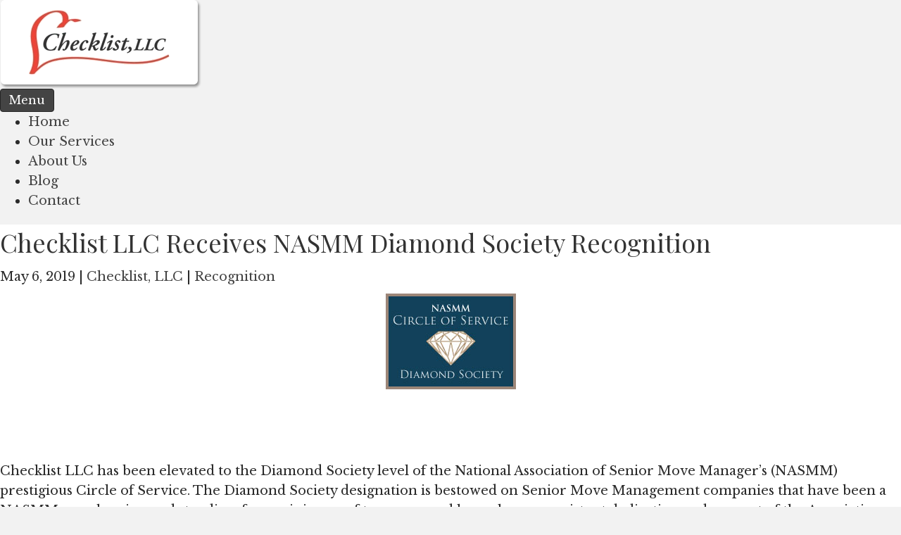

--- FILE ---
content_type: text/html; charset=UTF-8
request_url: https://srchecklist.com/checklist-llc-receives-nasmm-diamond-society-recognition/
body_size: 12605
content:
<!DOCTYPE html>
<html lang="en-US">
<head> <script>
var gform;gform||(document.addEventListener("gform_main_scripts_loaded",function(){gform.scriptsLoaded=!0}),window.addEventListener("DOMContentLoaded",function(){gform.domLoaded=!0}),gform={domLoaded:!1,scriptsLoaded:!1,initializeOnLoaded:function(o){gform.domLoaded&&gform.scriptsLoaded?o():!gform.domLoaded&&gform.scriptsLoaded?window.addEventListener("DOMContentLoaded",o):document.addEventListener("gform_main_scripts_loaded",o)},hooks:{action:{},filter:{}},addAction:function(o,n,r,t){gform.addHook("action",o,n,r,t)},addFilter:function(o,n,r,t){gform.addHook("filter",o,n,r,t)},doAction:function(o){gform.doHook("action",o,arguments)},applyFilters:function(o){return gform.doHook("filter",o,arguments)},removeAction:function(o,n){gform.removeHook("action",o,n)},removeFilter:function(o,n,r){gform.removeHook("filter",o,n,r)},addHook:function(o,n,r,t,i){null==gform.hooks[o][n]&&(gform.hooks[o][n]=[]);var e=gform.hooks[o][n];null==i&&(i=n+"_"+e.length),gform.hooks[o][n].push({tag:i,callable:r,priority:t=null==t?10:t})},doHook:function(n,o,r){var t;if(r=Array.prototype.slice.call(r,1),null!=gform.hooks[n][o]&&((o=gform.hooks[n][o]).sort(function(o,n){return o.priority-n.priority}),o.forEach(function(o){"function"!=typeof(t=o.callable)&&(t=window[t]),"action"==n?t.apply(null,r):r[0]=t.apply(null,r)})),"filter"==n)return r[0]},removeHook:function(o,n,t,i){var r;null!=gform.hooks[o][n]&&(r=(r=gform.hooks[o][n]).filter(function(o,n,r){return!!(null!=i&&i!=o.tag||null!=t&&t!=o.priority)}),gform.hooks[o][n]=r)}});
</script>

<meta charset="UTF-8" />
<meta name='viewport' content='width=device-width, initial-scale=1.0' />
<meta http-equiv='X-UA-Compatible' content='IE=edge' />
<link rel="profile" href="https://gmpg.org/xfn/11" />
<meta name='robots' content='index, follow, max-image-preview:large, max-snippet:-1, max-video-preview:-1' />
	<style>img:is([sizes="auto" i], [sizes^="auto," i]) { contain-intrinsic-size: 3000px 1500px }</style>
	
	<!-- This site is optimized with the Yoast SEO plugin v25.8 - https://yoast.com/wordpress/plugins/seo/ -->
	<title>Checklist LLC Receives NASMM Diamond Society Recognition - Checklist, LLC</title>
	<meta name="description" content="Checklist elevated to Diamond Society level of the National Association of Senior Move Managers (NASMM) prestigious Circle of Service" />
	<link rel="canonical" href="https://srchecklist.com/checklist-llc-receives-nasmm-diamond-society-recognition/" />
	<meta property="og:locale" content="en_US" />
	<meta property="og:type" content="article" />
	<meta property="og:title" content="Checklist LLC Receives NASMM Diamond Society Recognition - Checklist, LLC" />
	<meta property="og:description" content="Checklist elevated to Diamond Society level of the National Association of Senior Move Managers (NASMM) prestigious Circle of Service" />
	<meta property="og:url" content="https://srchecklist.com/checklist-llc-receives-nasmm-diamond-society-recognition/" />
	<meta property="og:site_name" content="Checklist, LLC" />
	<meta property="article:published_time" content="2019-05-06T18:02:19+00:00" />
	<meta property="article:modified_time" content="2019-05-06T18:14:27+00:00" />
	<meta property="og:image" content="https://srchecklist.com/wp-content/uploads/2019/05/diamond-society.jpg" />
	<meta property="og:image:width" content="185" />
	<meta property="og:image:height" content="136" />
	<meta property="og:image:type" content="image/jpeg" />
	<meta name="author" content="Checklist, LLC" />
	<meta name="twitter:card" content="summary_large_image" />
	<script type="application/ld+json" class="yoast-schema-graph">{"@context":"https://schema.org","@graph":[{"@type":"WebPage","@id":"https://srchecklist.com/checklist-llc-receives-nasmm-diamond-society-recognition/","url":"https://srchecklist.com/checklist-llc-receives-nasmm-diamond-society-recognition/","name":"Checklist LLC Receives NASMM Diamond Society Recognition - Checklist, LLC","isPartOf":{"@id":"https://srchecklist.com/#website"},"primaryImageOfPage":{"@id":"https://srchecklist.com/checklist-llc-receives-nasmm-diamond-society-recognition/#primaryimage"},"image":{"@id":"https://srchecklist.com/checklist-llc-receives-nasmm-diamond-society-recognition/#primaryimage"},"thumbnailUrl":"https://srchecklist.com/wp-content/uploads/2019/05/diamond-society.jpg","datePublished":"2019-05-06T18:02:19+00:00","dateModified":"2019-05-06T18:14:27+00:00","author":{"@id":"https://srchecklist.com/#/schema/person/a1c02e086b50a6f357a645ab03a93b84"},"description":"Checklist elevated to Diamond Society level of the National Association of Senior Move Managers (NASMM) prestigious Circle of Service","breadcrumb":{"@id":"https://srchecklist.com/checklist-llc-receives-nasmm-diamond-society-recognition/#breadcrumb"},"inLanguage":"en-US","potentialAction":[{"@type":"ReadAction","target":["https://srchecklist.com/checklist-llc-receives-nasmm-diamond-society-recognition/"]}]},{"@type":"ImageObject","inLanguage":"en-US","@id":"https://srchecklist.com/checklist-llc-receives-nasmm-diamond-society-recognition/#primaryimage","url":"https://srchecklist.com/wp-content/uploads/2019/05/diamond-society.jpg","contentUrl":"https://srchecklist.com/wp-content/uploads/2019/05/diamond-society.jpg","width":185,"height":136,"caption":"Diamond Society logo with a diamond icon"},{"@type":"BreadcrumbList","@id":"https://srchecklist.com/checklist-llc-receives-nasmm-diamond-society-recognition/#breadcrumb","itemListElement":[{"@type":"ListItem","position":1,"name":"Home","item":"https://srchecklist.com/"},{"@type":"ListItem","position":2,"name":"Checklist LLC Receives NASMM Diamond Society Recognition"}]},{"@type":"WebSite","@id":"https://srchecklist.com/#website","url":"https://srchecklist.com/","name":"Checklist, LLC","description":"Personal Organization and Move Management. Specializing in Senior Transitions","potentialAction":[{"@type":"SearchAction","target":{"@type":"EntryPoint","urlTemplate":"https://srchecklist.com/?s={search_term_string}"},"query-input":{"@type":"PropertyValueSpecification","valueRequired":true,"valueName":"search_term_string"}}],"inLanguage":"en-US"},{"@type":"Person","@id":"https://srchecklist.com/#/schema/person/a1c02e086b50a6f357a645ab03a93b84","name":"Checklist, LLC","image":{"@type":"ImageObject","inLanguage":"en-US","@id":"https://srchecklist.com/#/schema/person/image/","url":"https://secure.gravatar.com/avatar/f4658a43cf3b53b3026dc2f411e695b85dd0f5fdf44d64e3f91bda1c27f1abb3?s=96&d=mm&r=g","contentUrl":"https://secure.gravatar.com/avatar/f4658a43cf3b53b3026dc2f411e695b85dd0f5fdf44d64e3f91bda1c27f1abb3?s=96&d=mm&r=g","caption":"Checklist, LLC"},"url":"https://srchecklist.com/author/pwsadmin/"}]}</script>
	<!-- / Yoast SEO plugin. -->


<link rel='dns-prefetch' href='//fonts.googleapis.com' />
<link href='https://fonts.gstatic.com' crossorigin rel='preconnect' />
<link rel="alternate" type="application/rss+xml" title="Checklist, LLC &raquo; Feed" href="https://srchecklist.com/feed/" />
<link rel="alternate" type="application/rss+xml" title="Checklist, LLC &raquo; Comments Feed" href="https://srchecklist.com/comments/feed/" />
<link rel="preload" href="https://srchecklist.com/wp-content/plugins/bb-plugin/fonts/fontawesome/5.15.4/webfonts/fa-solid-900.woff2" as="font" type="font/woff2" crossorigin="anonymous">
<link rel="preload" href="https://srchecklist.com/wp-content/plugins/bb-plugin/fonts/fontawesome/5.15.4/webfonts/fa-regular-400.woff2" as="font" type="font/woff2" crossorigin="anonymous">
		<style>
			.lazyload,
			.lazyloading {
				max-width: 100%;
			}
		</style>
		<script>
window._wpemojiSettings = {"baseUrl":"https:\/\/s.w.org\/images\/core\/emoji\/16.0.1\/72x72\/","ext":".png","svgUrl":"https:\/\/s.w.org\/images\/core\/emoji\/16.0.1\/svg\/","svgExt":".svg","source":{"concatemoji":"https:\/\/srchecklist.com\/wp-includes\/js\/wp-emoji-release.min.js?ver=6.8.3"}};
/*! This file is auto-generated */
!function(s,n){var o,i,e;function c(e){try{var t={supportTests:e,timestamp:(new Date).valueOf()};sessionStorage.setItem(o,JSON.stringify(t))}catch(e){}}function p(e,t,n){e.clearRect(0,0,e.canvas.width,e.canvas.height),e.fillText(t,0,0);var t=new Uint32Array(e.getImageData(0,0,e.canvas.width,e.canvas.height).data),a=(e.clearRect(0,0,e.canvas.width,e.canvas.height),e.fillText(n,0,0),new Uint32Array(e.getImageData(0,0,e.canvas.width,e.canvas.height).data));return t.every(function(e,t){return e===a[t]})}function u(e,t){e.clearRect(0,0,e.canvas.width,e.canvas.height),e.fillText(t,0,0);for(var n=e.getImageData(16,16,1,1),a=0;a<n.data.length;a++)if(0!==n.data[a])return!1;return!0}function f(e,t,n,a){switch(t){case"flag":return n(e,"\ud83c\udff3\ufe0f\u200d\u26a7\ufe0f","\ud83c\udff3\ufe0f\u200b\u26a7\ufe0f")?!1:!n(e,"\ud83c\udde8\ud83c\uddf6","\ud83c\udde8\u200b\ud83c\uddf6")&&!n(e,"\ud83c\udff4\udb40\udc67\udb40\udc62\udb40\udc65\udb40\udc6e\udb40\udc67\udb40\udc7f","\ud83c\udff4\u200b\udb40\udc67\u200b\udb40\udc62\u200b\udb40\udc65\u200b\udb40\udc6e\u200b\udb40\udc67\u200b\udb40\udc7f");case"emoji":return!a(e,"\ud83e\udedf")}return!1}function g(e,t,n,a){var r="undefined"!=typeof WorkerGlobalScope&&self instanceof WorkerGlobalScope?new OffscreenCanvas(300,150):s.createElement("canvas"),o=r.getContext("2d",{willReadFrequently:!0}),i=(o.textBaseline="top",o.font="600 32px Arial",{});return e.forEach(function(e){i[e]=t(o,e,n,a)}),i}function t(e){var t=s.createElement("script");t.src=e,t.defer=!0,s.head.appendChild(t)}"undefined"!=typeof Promise&&(o="wpEmojiSettingsSupports",i=["flag","emoji"],n.supports={everything:!0,everythingExceptFlag:!0},e=new Promise(function(e){s.addEventListener("DOMContentLoaded",e,{once:!0})}),new Promise(function(t){var n=function(){try{var e=JSON.parse(sessionStorage.getItem(o));if("object"==typeof e&&"number"==typeof e.timestamp&&(new Date).valueOf()<e.timestamp+604800&&"object"==typeof e.supportTests)return e.supportTests}catch(e){}return null}();if(!n){if("undefined"!=typeof Worker&&"undefined"!=typeof OffscreenCanvas&&"undefined"!=typeof URL&&URL.createObjectURL&&"undefined"!=typeof Blob)try{var e="postMessage("+g.toString()+"("+[JSON.stringify(i),f.toString(),p.toString(),u.toString()].join(",")+"));",a=new Blob([e],{type:"text/javascript"}),r=new Worker(URL.createObjectURL(a),{name:"wpTestEmojiSupports"});return void(r.onmessage=function(e){c(n=e.data),r.terminate(),t(n)})}catch(e){}c(n=g(i,f,p,u))}t(n)}).then(function(e){for(var t in e)n.supports[t]=e[t],n.supports.everything=n.supports.everything&&n.supports[t],"flag"!==t&&(n.supports.everythingExceptFlag=n.supports.everythingExceptFlag&&n.supports[t]);n.supports.everythingExceptFlag=n.supports.everythingExceptFlag&&!n.supports.flag,n.DOMReady=!1,n.readyCallback=function(){n.DOMReady=!0}}).then(function(){return e}).then(function(){var e;n.supports.everything||(n.readyCallback(),(e=n.source||{}).concatemoji?t(e.concatemoji):e.wpemoji&&e.twemoji&&(t(e.twemoji),t(e.wpemoji)))}))}((window,document),window._wpemojiSettings);
</script>
<style id='wp-emoji-styles-inline-css'>

	img.wp-smiley, img.emoji {
		display: inline !important;
		border: none !important;
		box-shadow: none !important;
		height: 1em !important;
		width: 1em !important;
		margin: 0 0.07em !important;
		vertical-align: -0.1em !important;
		background: none !important;
		padding: 0 !important;
	}
</style>
<link rel='stylesheet' id='wp-block-library-css' href='https://srchecklist.com/wp-includes/css/dist/block-library/style.min.css?ver=6.8.3' media='all' />
<style id='wp-block-library-theme-inline-css'>
.wp-block-audio :where(figcaption){color:#555;font-size:13px;text-align:center}.is-dark-theme .wp-block-audio :where(figcaption){color:#ffffffa6}.wp-block-audio{margin:0 0 1em}.wp-block-code{border:1px solid #ccc;border-radius:4px;font-family:Menlo,Consolas,monaco,monospace;padding:.8em 1em}.wp-block-embed :where(figcaption){color:#555;font-size:13px;text-align:center}.is-dark-theme .wp-block-embed :where(figcaption){color:#ffffffa6}.wp-block-embed{margin:0 0 1em}.blocks-gallery-caption{color:#555;font-size:13px;text-align:center}.is-dark-theme .blocks-gallery-caption{color:#ffffffa6}:root :where(.wp-block-image figcaption){color:#555;font-size:13px;text-align:center}.is-dark-theme :root :where(.wp-block-image figcaption){color:#ffffffa6}.wp-block-image{margin:0 0 1em}.wp-block-pullquote{border-bottom:4px solid;border-top:4px solid;color:currentColor;margin-bottom:1.75em}.wp-block-pullquote cite,.wp-block-pullquote footer,.wp-block-pullquote__citation{color:currentColor;font-size:.8125em;font-style:normal;text-transform:uppercase}.wp-block-quote{border-left:.25em solid;margin:0 0 1.75em;padding-left:1em}.wp-block-quote cite,.wp-block-quote footer{color:currentColor;font-size:.8125em;font-style:normal;position:relative}.wp-block-quote:where(.has-text-align-right){border-left:none;border-right:.25em solid;padding-left:0;padding-right:1em}.wp-block-quote:where(.has-text-align-center){border:none;padding-left:0}.wp-block-quote.is-large,.wp-block-quote.is-style-large,.wp-block-quote:where(.is-style-plain){border:none}.wp-block-search .wp-block-search__label{font-weight:700}.wp-block-search__button{border:1px solid #ccc;padding:.375em .625em}:where(.wp-block-group.has-background){padding:1.25em 2.375em}.wp-block-separator.has-css-opacity{opacity:.4}.wp-block-separator{border:none;border-bottom:2px solid;margin-left:auto;margin-right:auto}.wp-block-separator.has-alpha-channel-opacity{opacity:1}.wp-block-separator:not(.is-style-wide):not(.is-style-dots){width:100px}.wp-block-separator.has-background:not(.is-style-dots){border-bottom:none;height:1px}.wp-block-separator.has-background:not(.is-style-wide):not(.is-style-dots){height:2px}.wp-block-table{margin:0 0 1em}.wp-block-table td,.wp-block-table th{word-break:normal}.wp-block-table :where(figcaption){color:#555;font-size:13px;text-align:center}.is-dark-theme .wp-block-table :where(figcaption){color:#ffffffa6}.wp-block-video :where(figcaption){color:#555;font-size:13px;text-align:center}.is-dark-theme .wp-block-video :where(figcaption){color:#ffffffa6}.wp-block-video{margin:0 0 1em}:root :where(.wp-block-template-part.has-background){margin-bottom:0;margin-top:0;padding:1.25em 2.375em}
</style>
<style id='classic-theme-styles-inline-css'>
/*! This file is auto-generated */
.wp-block-button__link{color:#fff;background-color:#32373c;border-radius:9999px;box-shadow:none;text-decoration:none;padding:calc(.667em + 2px) calc(1.333em + 2px);font-size:1.125em}.wp-block-file__button{background:#32373c;color:#fff;text-decoration:none}
</style>
<style id='global-styles-inline-css'>
:root{--wp--preset--aspect-ratio--square: 1;--wp--preset--aspect-ratio--4-3: 4/3;--wp--preset--aspect-ratio--3-4: 3/4;--wp--preset--aspect-ratio--3-2: 3/2;--wp--preset--aspect-ratio--2-3: 2/3;--wp--preset--aspect-ratio--16-9: 16/9;--wp--preset--aspect-ratio--9-16: 9/16;--wp--preset--color--black: #000000;--wp--preset--color--cyan-bluish-gray: #abb8c3;--wp--preset--color--white: #ffffff;--wp--preset--color--pale-pink: #f78da7;--wp--preset--color--vivid-red: #cf2e2e;--wp--preset--color--luminous-vivid-orange: #ff6900;--wp--preset--color--luminous-vivid-amber: #fcb900;--wp--preset--color--light-green-cyan: #7bdcb5;--wp--preset--color--vivid-green-cyan: #00d084;--wp--preset--color--pale-cyan-blue: #8ed1fc;--wp--preset--color--vivid-cyan-blue: #0693e3;--wp--preset--color--vivid-purple: #9b51e0;--wp--preset--color--fl-heading-text: #333333;--wp--preset--color--fl-body-bg: #f2f2f2;--wp--preset--color--fl-body-text: #2b2b2b;--wp--preset--color--fl-accent: #444444;--wp--preset--color--fl-accent-hover: #000000;--wp--preset--color--fl-topbar-bg: #ffffff;--wp--preset--color--fl-topbar-text: #000000;--wp--preset--color--fl-topbar-link: #444444;--wp--preset--color--fl-topbar-hover: #444444;--wp--preset--color--fl-header-bg: #ffffff;--wp--preset--color--fl-header-text: #000000;--wp--preset--color--fl-header-link: #444444;--wp--preset--color--fl-header-hover: #444444;--wp--preset--color--fl-nav-bg: #ffffff;--wp--preset--color--fl-nav-link: #444444;--wp--preset--color--fl-nav-hover: #444444;--wp--preset--color--fl-content-bg: #ffffff;--wp--preset--color--fl-footer-widgets-bg: #ffffff;--wp--preset--color--fl-footer-widgets-text: #000000;--wp--preset--color--fl-footer-widgets-link: #444444;--wp--preset--color--fl-footer-widgets-hover: #444444;--wp--preset--color--fl-footer-bg: #ffffff;--wp--preset--color--fl-footer-text: #000000;--wp--preset--color--fl-footer-link: #444444;--wp--preset--color--fl-footer-hover: #444444;--wp--preset--gradient--vivid-cyan-blue-to-vivid-purple: linear-gradient(135deg,rgba(6,147,227,1) 0%,rgb(155,81,224) 100%);--wp--preset--gradient--light-green-cyan-to-vivid-green-cyan: linear-gradient(135deg,rgb(122,220,180) 0%,rgb(0,208,130) 100%);--wp--preset--gradient--luminous-vivid-amber-to-luminous-vivid-orange: linear-gradient(135deg,rgba(252,185,0,1) 0%,rgba(255,105,0,1) 100%);--wp--preset--gradient--luminous-vivid-orange-to-vivid-red: linear-gradient(135deg,rgba(255,105,0,1) 0%,rgb(207,46,46) 100%);--wp--preset--gradient--very-light-gray-to-cyan-bluish-gray: linear-gradient(135deg,rgb(238,238,238) 0%,rgb(169,184,195) 100%);--wp--preset--gradient--cool-to-warm-spectrum: linear-gradient(135deg,rgb(74,234,220) 0%,rgb(151,120,209) 20%,rgb(207,42,186) 40%,rgb(238,44,130) 60%,rgb(251,105,98) 80%,rgb(254,248,76) 100%);--wp--preset--gradient--blush-light-purple: linear-gradient(135deg,rgb(255,206,236) 0%,rgb(152,150,240) 100%);--wp--preset--gradient--blush-bordeaux: linear-gradient(135deg,rgb(254,205,165) 0%,rgb(254,45,45) 50%,rgb(107,0,62) 100%);--wp--preset--gradient--luminous-dusk: linear-gradient(135deg,rgb(255,203,112) 0%,rgb(199,81,192) 50%,rgb(65,88,208) 100%);--wp--preset--gradient--pale-ocean: linear-gradient(135deg,rgb(255,245,203) 0%,rgb(182,227,212) 50%,rgb(51,167,181) 100%);--wp--preset--gradient--electric-grass: linear-gradient(135deg,rgb(202,248,128) 0%,rgb(113,206,126) 100%);--wp--preset--gradient--midnight: linear-gradient(135deg,rgb(2,3,129) 0%,rgb(40,116,252) 100%);--wp--preset--font-size--small: 13px;--wp--preset--font-size--medium: 20px;--wp--preset--font-size--large: 36px;--wp--preset--font-size--x-large: 42px;--wp--preset--spacing--20: 0.44rem;--wp--preset--spacing--30: 0.67rem;--wp--preset--spacing--40: 1rem;--wp--preset--spacing--50: 1.5rem;--wp--preset--spacing--60: 2.25rem;--wp--preset--spacing--70: 3.38rem;--wp--preset--spacing--80: 5.06rem;--wp--preset--shadow--natural: 6px 6px 9px rgba(0, 0, 0, 0.2);--wp--preset--shadow--deep: 12px 12px 50px rgba(0, 0, 0, 0.4);--wp--preset--shadow--sharp: 6px 6px 0px rgba(0, 0, 0, 0.2);--wp--preset--shadow--outlined: 6px 6px 0px -3px rgba(255, 255, 255, 1), 6px 6px rgba(0, 0, 0, 1);--wp--preset--shadow--crisp: 6px 6px 0px rgba(0, 0, 0, 1);}:where(.is-layout-flex){gap: 0.5em;}:where(.is-layout-grid){gap: 0.5em;}body .is-layout-flex{display: flex;}.is-layout-flex{flex-wrap: wrap;align-items: center;}.is-layout-flex > :is(*, div){margin: 0;}body .is-layout-grid{display: grid;}.is-layout-grid > :is(*, div){margin: 0;}:where(.wp-block-columns.is-layout-flex){gap: 2em;}:where(.wp-block-columns.is-layout-grid){gap: 2em;}:where(.wp-block-post-template.is-layout-flex){gap: 1.25em;}:where(.wp-block-post-template.is-layout-grid){gap: 1.25em;}.has-black-color{color: var(--wp--preset--color--black) !important;}.has-cyan-bluish-gray-color{color: var(--wp--preset--color--cyan-bluish-gray) !important;}.has-white-color{color: var(--wp--preset--color--white) !important;}.has-pale-pink-color{color: var(--wp--preset--color--pale-pink) !important;}.has-vivid-red-color{color: var(--wp--preset--color--vivid-red) !important;}.has-luminous-vivid-orange-color{color: var(--wp--preset--color--luminous-vivid-orange) !important;}.has-luminous-vivid-amber-color{color: var(--wp--preset--color--luminous-vivid-amber) !important;}.has-light-green-cyan-color{color: var(--wp--preset--color--light-green-cyan) !important;}.has-vivid-green-cyan-color{color: var(--wp--preset--color--vivid-green-cyan) !important;}.has-pale-cyan-blue-color{color: var(--wp--preset--color--pale-cyan-blue) !important;}.has-vivid-cyan-blue-color{color: var(--wp--preset--color--vivid-cyan-blue) !important;}.has-vivid-purple-color{color: var(--wp--preset--color--vivid-purple) !important;}.has-black-background-color{background-color: var(--wp--preset--color--black) !important;}.has-cyan-bluish-gray-background-color{background-color: var(--wp--preset--color--cyan-bluish-gray) !important;}.has-white-background-color{background-color: var(--wp--preset--color--white) !important;}.has-pale-pink-background-color{background-color: var(--wp--preset--color--pale-pink) !important;}.has-vivid-red-background-color{background-color: var(--wp--preset--color--vivid-red) !important;}.has-luminous-vivid-orange-background-color{background-color: var(--wp--preset--color--luminous-vivid-orange) !important;}.has-luminous-vivid-amber-background-color{background-color: var(--wp--preset--color--luminous-vivid-amber) !important;}.has-light-green-cyan-background-color{background-color: var(--wp--preset--color--light-green-cyan) !important;}.has-vivid-green-cyan-background-color{background-color: var(--wp--preset--color--vivid-green-cyan) !important;}.has-pale-cyan-blue-background-color{background-color: var(--wp--preset--color--pale-cyan-blue) !important;}.has-vivid-cyan-blue-background-color{background-color: var(--wp--preset--color--vivid-cyan-blue) !important;}.has-vivid-purple-background-color{background-color: var(--wp--preset--color--vivid-purple) !important;}.has-black-border-color{border-color: var(--wp--preset--color--black) !important;}.has-cyan-bluish-gray-border-color{border-color: var(--wp--preset--color--cyan-bluish-gray) !important;}.has-white-border-color{border-color: var(--wp--preset--color--white) !important;}.has-pale-pink-border-color{border-color: var(--wp--preset--color--pale-pink) !important;}.has-vivid-red-border-color{border-color: var(--wp--preset--color--vivid-red) !important;}.has-luminous-vivid-orange-border-color{border-color: var(--wp--preset--color--luminous-vivid-orange) !important;}.has-luminous-vivid-amber-border-color{border-color: var(--wp--preset--color--luminous-vivid-amber) !important;}.has-light-green-cyan-border-color{border-color: var(--wp--preset--color--light-green-cyan) !important;}.has-vivid-green-cyan-border-color{border-color: var(--wp--preset--color--vivid-green-cyan) !important;}.has-pale-cyan-blue-border-color{border-color: var(--wp--preset--color--pale-cyan-blue) !important;}.has-vivid-cyan-blue-border-color{border-color: var(--wp--preset--color--vivid-cyan-blue) !important;}.has-vivid-purple-border-color{border-color: var(--wp--preset--color--vivid-purple) !important;}.has-vivid-cyan-blue-to-vivid-purple-gradient-background{background: var(--wp--preset--gradient--vivid-cyan-blue-to-vivid-purple) !important;}.has-light-green-cyan-to-vivid-green-cyan-gradient-background{background: var(--wp--preset--gradient--light-green-cyan-to-vivid-green-cyan) !important;}.has-luminous-vivid-amber-to-luminous-vivid-orange-gradient-background{background: var(--wp--preset--gradient--luminous-vivid-amber-to-luminous-vivid-orange) !important;}.has-luminous-vivid-orange-to-vivid-red-gradient-background{background: var(--wp--preset--gradient--luminous-vivid-orange-to-vivid-red) !important;}.has-very-light-gray-to-cyan-bluish-gray-gradient-background{background: var(--wp--preset--gradient--very-light-gray-to-cyan-bluish-gray) !important;}.has-cool-to-warm-spectrum-gradient-background{background: var(--wp--preset--gradient--cool-to-warm-spectrum) !important;}.has-blush-light-purple-gradient-background{background: var(--wp--preset--gradient--blush-light-purple) !important;}.has-blush-bordeaux-gradient-background{background: var(--wp--preset--gradient--blush-bordeaux) !important;}.has-luminous-dusk-gradient-background{background: var(--wp--preset--gradient--luminous-dusk) !important;}.has-pale-ocean-gradient-background{background: var(--wp--preset--gradient--pale-ocean) !important;}.has-electric-grass-gradient-background{background: var(--wp--preset--gradient--electric-grass) !important;}.has-midnight-gradient-background{background: var(--wp--preset--gradient--midnight) !important;}.has-small-font-size{font-size: var(--wp--preset--font-size--small) !important;}.has-medium-font-size{font-size: var(--wp--preset--font-size--medium) !important;}.has-large-font-size{font-size: var(--wp--preset--font-size--large) !important;}.has-x-large-font-size{font-size: var(--wp--preset--font-size--x-large) !important;}
:where(.wp-block-post-template.is-layout-flex){gap: 1.25em;}:where(.wp-block-post-template.is-layout-grid){gap: 1.25em;}
:where(.wp-block-columns.is-layout-flex){gap: 2em;}:where(.wp-block-columns.is-layout-grid){gap: 2em;}
:root :where(.wp-block-pullquote){font-size: 1.5em;line-height: 1.6;}
</style>
<link rel='stylesheet' id='wp-components-css' href='https://srchecklist.com/wp-includes/css/dist/components/style.min.css?ver=6.8.3' media='all' />
<link rel='stylesheet' id='godaddy-styles-css' href='https://srchecklist.com/wp-content/mu-plugins/vendor/wpex/godaddy-launch/includes/Dependencies/GoDaddy/Styles/build/latest.css?ver=2.0.2' media='all' />
<link rel='stylesheet' id='font-awesome-5-css' href='https://srchecklist.com/wp-content/plugins/bb-plugin/fonts/fontawesome/5.15.4/css/all.min.css?ver=2.9.3.1' media='all' />
<link rel='stylesheet' id='font-awesome-css' href='https://srchecklist.com/wp-content/plugins/bb-plugin/fonts/fontawesome/5.15.4/css/v4-shims.min.css?ver=2.9.3.1' media='all' />
<link rel='stylesheet' id='ultimate-icons-css' href='https://srchecklist.com/wp-content/uploads/bb-plugin/icons/ultimate-icons/style.css?ver=2.9.3.1' media='all' />
<link rel='stylesheet' id='fl-builder-layout-bundle-fe63ce5b8638f76a2fdc273177ad60d6-css' href='https://srchecklist.com/wp-content/uploads/bb-plugin/cache/fe63ce5b8638f76a2fdc273177ad60d6-layout-bundle.css?ver=2.9.3.1-1.5.1.1' media='all' />
<link rel='stylesheet' id='jquery-magnificpopup-css' href='https://srchecklist.com/wp-content/plugins/bb-plugin/css/jquery.magnificpopup.min.css?ver=2.9.3.1' media='all' />
<link rel='stylesheet' id='base-css' href='https://srchecklist.com/wp-content/themes/bb-theme/css/base.min.css?ver=1.7.18.1' media='all' />
<link rel='stylesheet' id='fl-automator-skin-css' href='https://srchecklist.com/wp-content/uploads/bb-theme/skin-68b0b9094d3b7.css?ver=1.7.18.1' media='all' />
<link rel='stylesheet' id='pp-animate-css' href='https://srchecklist.com/wp-content/plugins/bbpowerpack/assets/css/animate.min.css?ver=3.5.1' media='all' />
<link rel='stylesheet' id='fl-builder-google-fonts-beed2d2455f051c95a6600e061d32472-css' href='//fonts.googleapis.com/css?family=Libre+Baskerville%3A400%2C300%2C700%7CPlayfair+Display%3A700%2C400&#038;ver=6.8.3' media='all' />
<script src="https://srchecklist.com/wp-includes/js/jquery/jquery.min.js?ver=3.7.1" id="jquery-core-js"></script>
<script src="https://srchecklist.com/wp-includes/js/jquery/jquery-migrate.min.js?ver=3.4.1" id="jquery-migrate-js"></script>
<script id="smush-lazy-load-js-before">
var smushLazyLoadOptions = {"autoResizingEnabled":false,"autoResizeOptions":{"precision":5,"skipAutoWidth":true}};
</script>
<script src="https://srchecklist.com/wp-content/plugins/wp-smush-pro/app/assets/js/smush-lazy-load.min.js?ver=3.21.0" id="smush-lazy-load-js"></script>
<link rel="https://api.w.org/" href="https://srchecklist.com/wp-json/" /><link rel="alternate" title="JSON" type="application/json" href="https://srchecklist.com/wp-json/wp/v2/posts/357" /><link rel="EditURI" type="application/rsd+xml" title="RSD" href="https://srchecklist.com/xmlrpc.php?rsd" />
<meta name="generator" content="WordPress 6.8.3" />
<link rel='shortlink' href='https://srchecklist.com/?p=357' />
<link rel="alternate" title="oEmbed (JSON)" type="application/json+oembed" href="https://srchecklist.com/wp-json/oembed/1.0/embed?url=https%3A%2F%2Fsrchecklist.com%2Fchecklist-llc-receives-nasmm-diamond-society-recognition%2F" />
<link rel="alternate" title="oEmbed (XML)" type="text/xml+oembed" href="https://srchecklist.com/wp-json/oembed/1.0/embed?url=https%3A%2F%2Fsrchecklist.com%2Fchecklist-llc-receives-nasmm-diamond-society-recognition%2F&#038;format=xml" />
		<script>
			var bb_powerpack = {
				ajaxurl: 'https://srchecklist.com/wp-admin/admin-ajax.php',
				search_term: '',
				callback: function() {}
			};
		</script>
				<script>
			document.documentElement.className = document.documentElement.className.replace('no-js', 'js');
		</script>
		<link rel="icon" href="https://srchecklist.com/wp-content/uploads/2018/03/Favicon.jpg" sizes="32x32" />
<link rel="icon" href="https://srchecklist.com/wp-content/uploads/2018/03/Favicon.jpg" sizes="192x192" />
<link rel="apple-touch-icon" href="https://srchecklist.com/wp-content/uploads/2018/03/Favicon.jpg" />
<meta name="msapplication-TileImage" content="https://srchecklist.com/wp-content/uploads/2018/03/Favicon.jpg" />
		<style id="wp-custom-css">
			.fl-node-5aa231331d14e .uabb-blog-posts .uabb-post-thumbnail img {
    margin-top: 60px;
}
@media screen and (max-width: 768px) 
{

.footer-badge {
    float: none !important;
	text-align:center;
}	
}

.footer-badge {
    float: right;
}

@media screen and (max-width: 768px) 
{
.fl-node-5aa10c77ee7e0 .uabb-spacer-gap-preview.uabb-spacer-gap {
    height: 400px;
}
.fl-node-5aa1311a66d01 .uabb-spacer-gap-preview.uabb-spacer-gap {
    height: 400px;
}	
.fl-node-5aa136a61724c .uabb-spacer-gap-preview.uabb-spacer-gap {
    height: 400px;
}	
.fl-node-5aa21045bd1bc .uabb-spacer-gap-preview.uabb-spacer-gap {
    height: 400px;
}
.fl-node-5aa22c9549275 .uabb-spacer-gap-preview.uabb-spacer-gap {
    height: 350px;
}
.fl-node-5aa21cdd69f71 .uabb-spacer-gap-preview.uabb-spacer-gap {
    height: 350px;
}	
}		</style>
		</head>
<body class="wp-singular post-template-default single single-post postid-357 single-format-standard wp-theme-bb-theme fl-builder-2-9-3-1 fl-themer-1-5-1-1 fl-theme-1-7-18-1 fl-no-js fl-theme-builder-footer fl-theme-builder-footer-footer-sitewide fl-theme-builder-header fl-theme-builder-header-header-sitewide fl-theme-builder-singular fl-theme-builder-singular-post-singular fl-framework-base fl-preset-default fl-full-width fl-has-sidebar fl-scroll-to-top fl-search-active has-blocks" itemscope="itemscope" itemtype="https://schema.org/WebPage">
<a aria-label="Skip to content" class="fl-screen-reader-text" href="#fl-main-content">Skip to content</a><div class="fl-page">
	<header class="fl-builder-content fl-builder-content-396 fl-builder-global-templates-locked" data-post-id="396" data-type="header" data-sticky="0" data-sticky-on="" data-sticky-breakpoint="medium" data-shrink="0" data-overlay="0" data-overlay-bg="transparent" data-shrink-image-height="50px" role="banner" itemscope="itemscope" itemtype="http://schema.org/WPHeader"><div class="fl-row fl-row-full-width fl-row-bg-color fl-node-i8vt40ojmxur fl-row-default-height fl-row-align-center" data-node="i8vt40ojmxur">
	<div class="fl-row-content-wrap">
		<div class="uabb-row-separator uabb-top-row-separator" >
</div>
						<div class="fl-row-content fl-row-fixed-width fl-node-content">
		
<div class="fl-col-group fl-node-q7lizjobk3w6" data-node="q7lizjobk3w6">
			<div class="fl-col fl-node-53jnsm0o1bg4 fl-col-bg-color" data-node="53jnsm0o1bg4">
	<div class="fl-col-content fl-node-content"><div class="fl-module fl-module-pp-image fl-node-8btjoh79kagu" data-node="8btjoh79kagu">
	<div class="fl-module-content fl-node-content">
		<div class="pp-photo-container">
	<div class="pp-photo pp-photo-align-left pp-photo-align-responsive-center" itemscope itemtype="http://schema.org/ImageObject">
		<div class="pp-photo-content">
			<div class="pp-photo-content-inner">
									<img decoding="async" class="pp-photo-img wp-image-14 size-full lazyload" data-src="https://srchecklist.com/wp-content/uploads/2018/03/Logo.png" alt="Checklist, LLC" itemprop="image" height="126" width="286" title="Checklist, LLC" src="[data-uri]" style="--smush-placeholder-width: 286px; --smush-placeholder-aspect-ratio: 286/126;" />
					<div class="pp-overlay-bg"></div>
												</div>
					</div>
	</div>
</div>
	</div>
</div>
</div>
</div>
	</div>
		</div>
	</div>
</div>
<div class="fl-row fl-row-full-width fl-row-bg-color fl-node-tfuk2dpgsyhx fl-row-default-height fl-row-align-center" data-node="tfuk2dpgsyhx">
	<div class="fl-row-content-wrap">
		<div class="uabb-row-separator uabb-top-row-separator" >
</div>
						<div class="fl-row-content fl-row-fixed-width fl-node-content">
		
<div class="fl-col-group fl-node-e9fqxodluacj" data-node="e9fqxodluacj">
			<div class="fl-col fl-node-1ek26ncazmf9 fl-col-bg-color" data-node="1ek26ncazmf9">
	<div class="fl-col-content fl-node-content"><div class="fl-module fl-module-pp-advanced-menu fl-node-x3p670h1ljr4" data-node="x3p670h1ljr4">
	<div class="fl-module-content fl-node-content">
		<div class="pp-advanced-menu pp-advanced-menu-accordion-collapse pp-menu-default pp-menu-align-left">
   				<div class="pp-advanced-menu-mobile">
			<button class="pp-advanced-menu-mobile-toggle hamburger-label" tabindex="0" role="button" aria-label="Menu">
				<div class="pp-hamburger"><div class="pp-hamburger-box"><div class="pp-hamburger-inner"></div></div></div><span class="pp-advanced-menu-mobile-toggle-label">Menu</span>			</button>
			</div>
			   	<div class="pp-clear"></div>
	<nav class="pp-menu-nav" aria-label="Main" itemscope="itemscope" itemtype="https://schema.org/SiteNavigationElement">
		
		<ul id="menu-main" class="menu pp-advanced-menu-horizontal pp-toggle-arrows"><li id="menu-item-23" class="menu-item menu-item-type-post_type menu-item-object-page menu-item-home"><a href="https://srchecklist.com/" tabindex="0" role="link"><span class="menu-item-text">Home</span></a></li><li id="menu-item-84" class="menu-item menu-item-type-post_type menu-item-object-page"><a href="https://srchecklist.com/our-services/" tabindex="0" role="link"><span class="menu-item-text">Our Services</span></a></li><li id="menu-item-129" class="menu-item menu-item-type-post_type menu-item-object-page"><a href="https://srchecklist.com/about-us/" tabindex="0" role="link"><span class="menu-item-text">About Us</span></a></li><li id="menu-item-152" class="menu-item menu-item-type-post_type menu-item-object-page"><a href="https://srchecklist.com/blog/" tabindex="0" role="link"><span class="menu-item-text">Blog</span></a></li><li id="menu-item-163" class="menu-item menu-item-type-post_type menu-item-object-page"><a href="https://srchecklist.com/contact/" tabindex="0" role="link"><span class="menu-item-text">Contact</span></a></li></ul>
			</nav>
</div>
	</div>
</div>
</div>
</div>
	</div>
		</div>
	</div>
</div>
</header><div class="uabb-js-breakpoint" style="display: none;"></div>	<div id="fl-main-content" class="fl-page-content" itemprop="mainContentOfPage" role="main">

		<div class="fl-builder-content fl-builder-content-398 fl-builder-global-templates-locked" data-post-id="398"><div class="fl-row fl-row-full-width fl-row-bg-none fl-node-ix1k8amys57n fl-row-default-height fl-row-align-center post-sing-main" data-node="ix1k8amys57n">
	<div class="fl-row-content-wrap">
		<div class="uabb-row-separator uabb-top-row-separator" >
</div>
						<div class="fl-row-content fl-row-fixed-width fl-node-content">
		
<div class="fl-col-group fl-node-3d2pwkncjevo fl-col-group-custom-width" data-node="3d2pwkncjevo">
			<div class="fl-col fl-node-jkeonqi96yat fl-col-bg-color fl-col-small-custom-width" data-node="jkeonqi96yat">
	<div class="fl-col-content fl-node-content"><div class="fl-module fl-module-heading fl-node-fn3wtsdy9pag" data-node="fn3wtsdy9pag">
	<div class="fl-module-content fl-node-content">
		<h1 class="fl-heading">
		<span class="fl-heading-text">Checklist LLC Receives NASMM Diamond Society Recognition</span>
	</h1>
	</div>
</div>
<div class="fl-module fl-module-fl-post-info fl-node-5qdhtxw1ezim" data-node="5qdhtxw1ezim">
	<div class="fl-module-content fl-node-content">
		<span class="fl-post-info-date">May 6, 2019</span><span class="fl-post-info-sep"> | </span><span class="fl-post-info-author"><a href="https://srchecklist.com/author/pwsadmin/">Checklist, LLC</a></span><span class="fl-post-info-sep"> | </span><span class="fl-post-info-terms"><a href="https://srchecklist.com/category/blog/recognition/" rel="tag" class="recognition">Recognition</a></span>	</div>
</div>
<div class="fl-module fl-module-separator fl-node-41jp9sh5trwq" data-node="41jp9sh5trwq">
	<div class="fl-module-content fl-node-content">
		<div class="fl-separator"></div>
	</div>
</div>
<div class="fl-module fl-module-rich-text fl-node-uarmdn75ph2q" data-node="uarmdn75ph2q">
	<div class="fl-module-content fl-node-content">
		<div class="fl-rich-text">
	
<p></p>



<div class="wp-block-image"><figure class="aligncenter"><img decoding="async" width="185" height="136" src="https://srchecklist.com/wp-content/uploads/2019/05/diamond-society.jpg" alt="" class="wp-image-358 no-lazyload"/><figcaption><br><br><br></figcaption></figure></div>



<p>
Checklist LLC has been elevated to the Diamond Society level of the 
National Association of Senior Move Manager&#8217;s (NASMM) prestigious Circle
 of Service.  The Diamond Society designation is bestowed on Senior Move
 Management companies that have been a NASMM member, in good standing, 
for a minimum of ten years, and have shown consistent dedication and 
support of the Association and the Senior Move Management profession. </p>



<p>&#8220;NASMM
 members receiving an invitation to the Diamond Society is a 
demonstration of a company achieving an exceptional level of experience 
and expertise,&#8221; said Mary Kay Buysse, NASMM&#8217;s Executive Director.  
&#8220;Checklist, LLC has been instrumental in the development of the Senior 
Move Management industry and has worked to increase professionalism, 
credibility and visibility of this emerging senior service.&#8221;</p>



<p>Checklist,
 LLC joins 130 elite Senior Move Management companies from across the 
United States and Canada that have been inducted into NASMM&#8217;s Diamond 
Society.  The 2019 awards ceremony took place during the National 
Association of Senior Move Managers 2019 Annual Conference in San Diego,
 CA.</p>



<p>Checklist, LLC is located in Mahwah, NJ  and serves clients 
in Bergen County, NJ and Rockland County, NY and has been a member of 
NASMM since 2009.  

</p>



<h2 class="wp-block-heading"></h2>
</div>
	</div>
</div>
<div class="fl-module fl-module-fl-post-navigation fl-node-6wjn7oifhl0z" data-node="6wjn7oifhl0z">
	<div class="fl-module-content fl-node-content">
		
	<nav class="navigation post-navigation" aria-label="Posts">
		<h2 class="screen-reader-text">Posts navigation</h2>
		<div class="nav-links"><div class="nav-previous"><a href="https://srchecklist.com/checklist-llc-receives-recognition-award-for-nasmms-circle-of-service/" rel="prev">&larr; Checklist, LLC Receives Recognition Award For NASMM’s Circle Of Service</a></div><div class="nav-next"><a href="https://srchecklist.com/celebrating-senior-move-managers-week/" rel="next">Celebrating Senior Move Manager&#8217;s Week &rarr;</a></div></div>
	</nav>	</div>
</div>
</div>
</div>
	</div>
		</div>
	</div>
</div>
</div><div class="uabb-js-breakpoint" style="display: none;"></div>
	</div><!-- .fl-page-content -->
	<footer class="fl-builder-content fl-builder-content-395 fl-builder-global-templates-locked" data-post-id="395" data-type="footer" itemscope="itemscope" itemtype="http://schema.org/WPFooter"><div class="fl-row fl-row-full-width fl-row-bg-color fl-node-afmoy83pbjx1 fl-row-default-height fl-row-align-center" data-node="afmoy83pbjx1">
	<div class="fl-row-content-wrap">
		<div class="uabb-row-separator uabb-top-row-separator" >
</div>
						<div class="fl-row-content fl-row-fixed-width fl-node-content">
		
<div class="fl-col-group fl-node-5aa144280c252 fl-col-group-equal-height fl-col-group-align-top" data-node="5aa144280c252">
			<div class="fl-col fl-node-5aa144280c28a fl-col-bg-color fl-col-small fl-col-small-full-width" data-node="5aa144280c28a">
	<div class="fl-col-content fl-node-content"><div class="fl-module fl-module-info-box fl-node-5aa144280c310" data-node="5aa144280c310">
	<div class="fl-module-content fl-node-content">
		<div class="uabb-module-content uabb-infobox infobox-center infobox-has-icon infobox-icon-above-title ">
	<div class="uabb-infobox-left-right-wrap">
	<div class="uabb-infobox-content">
			<div class="uabb-module-content uabb-imgicon-wrap">				<span class="uabb-icon-wrap">
			<span class="uabb-icon">
				<i class="fa fa-map-marker"></i>
			</span>
		</span>
	
		</div><div class='uabb-infobox-title-wrap'><h4 class="uabb-infobox-title">Address</h4></div>			<div class="uabb-infobox-text-wrap">
				<div class="uabb-infobox-text uabb-text-editor"><p>Mahwah, New Jersey<br />N.J. License<br />#39PM00121800</p>
</div>			</div>
						</div>	</div>
</div>
	</div>
</div>
</div>
</div>
			<div class="fl-col fl-node-5aa144280c2c0 fl-col-bg-color fl-col-small fl-col-small-full-width" data-node="5aa144280c2c0">
	<div class="fl-col-content fl-node-content"><div class="fl-module fl-module-info-box fl-node-5aa144280c347" data-node="5aa144280c347">
	<div class="fl-module-content fl-node-content">
		<div class="uabb-module-content uabb-infobox infobox-center infobox-has-photo infobox-photo-above-title ">
	<div class="uabb-infobox-left-right-wrap">
	<div class="uabb-infobox-content">
			<div class="uabb-module-content uabb-imgicon-wrap">		
					<div class="uabb-image
		 uabb-image-crop-simple		" itemscope itemtype="https://schema.org/ImageObject">
			<div class="uabb-image-content">
				<img decoding="async" width="128" height="128" class="uabb-photo-img wp-image-57 size-full lazyload" data-src="https://srchecklist.com/wp-content/uploads/2018/03/email-on-mobile-phone.png" alt="Checklist, LLC" title="Checklist, LLC" itemprop="image" src="[data-uri]" style="--smush-placeholder-width: 128px; --smush-placeholder-aspect-ratio: 128/128;" />
			</div>
		</div>

		</div><div class='uabb-infobox-title-wrap'><h4 class="uabb-infobox-title">Phone & Email</h4></div>			<div class="uabb-infobox-text-wrap">
				<div class="uabb-infobox-text uabb-text-editor"><p><a href="tel:2017835183">(201) 783-5183<br />
</a><a href="mailto:info@srchecklist.com">info@srchecklist.com</a></p>
</div>			</div>
						</div>	</div>
</div>
	</div>
</div>
</div>
</div>
			<div class="fl-col fl-node-5aa144280c2f6 fl-col-bg-color fl-col-small fl-col-small-full-width" data-node="5aa144280c2f6">
	<div class="fl-col-content fl-node-content"><div class="fl-module fl-module-info-box fl-node-5aa144280c37d" data-node="5aa144280c37d">
	<div class="fl-module-content fl-node-content">
		<div class="uabb-module-content uabb-infobox infobox-center infobox-has-icon infobox-icon-above-title ">
	<div class="uabb-infobox-left-right-wrap">
	<div class="uabb-infobox-content">
			<div class="uabb-module-content uabb-imgicon-wrap">				<span class="uabb-icon-wrap">
			<span class="uabb-icon">
				<i class="ua-icon ua-icon-clock2"></i>
			</span>
		</span>
	
		</div><div class='uabb-infobox-title-wrap'><h4 class="uabb-infobox-title">Business Hours</h4></div>			<div class="uabb-infobox-text-wrap">
				<div class="uabb-infobox-text uabb-text-editor"><p>Monday-Friday:<br />9:00 AM-5:00 PM</p>
</div>			</div>
						</div>	</div>
</div>
	</div>
</div>
</div>
</div>
			<div class="fl-col fl-node-5aa26f88af82a fl-col-bg-color fl-col-small fl-col-small-full-width" data-node="5aa26f88af82a">
	<div class="fl-col-content fl-node-content"><div class="fl-module fl-module-photo fl-node-5aa26fa3aae0d" data-node="5aa26fa3aae0d">
	<div class="fl-module-content fl-node-content">
		<div class="fl-photo fl-photo-align-center" itemscope itemtype="https://schema.org/ImageObject">
	<div class="fl-photo-content fl-photo-img-png">
				<img decoding="async" class="fl-photo-img wp-image-242 size-full lazyload" data-src="https://srchecklist.com/wp-content/uploads/2018/03/Badge.png" alt="NASMM" itemprop="image" height="216" width="220" title="NASMM" src="[data-uri]" style="--smush-placeholder-width: 220px; --smush-placeholder-aspect-ratio: 220/216;" />
					</div>
	</div>
	</div>
</div>
</div>
</div>
	</div>

<div class="fl-col-group fl-node-5aa26b252e2ae" data-node="5aa26b252e2ae">
			<div class="fl-col fl-node-5aa26b252e40b fl-col-bg-color" data-node="5aa26b252e40b">
	<div class="fl-col-content fl-node-content"><div class="fl-module fl-module-separator fl-node-5aa26b252e1c7" data-node="5aa26b252e1c7">
	<div class="fl-module-content fl-node-content">
		<div class="fl-separator"></div>
	</div>
</div>
</div>
</div>
	</div>

<div class="fl-col-group fl-node-5aa15c532c655" data-node="5aa15c532c655">
			<div class="fl-col fl-node-5aa15c532c7b4 fl-col-bg-color" data-node="5aa15c532c7b4">
	<div class="fl-col-content fl-node-content"><div class="fl-module fl-module-icon fl-node-639209f7f33b4" data-node="639209f7f33b4">
	<div class="fl-module-content fl-node-content">
		<div class="fl-icon-wrap">
	<span class="fl-icon">
				<i class="" aria-hidden="true"></i>
					</span>
	</div>
	</div>
</div>
<div class="fl-module fl-module-pp-social-icons fl-node-5aa15c532c575" data-node="5aa15c532c575">
	<div class="fl-module-content fl-node-content">
		<div class="pp-social-icons pp-social-icons-horizontal">
	<span class="pp-social-icon" itemscope itemtype="https://schema.org/Organization">
		<link itemprop="url" href="https://srchecklist.com">
		<a itemprop="sameAs" href="https://www.facebook.com/ChecklistNJ/" target="_blank" title="Facebook" aria-label="Facebook" role="button" rel="noopener noreferrer external" >
							<i class="fa fa-facebook"></i>
					</a>
	</span>
		<span class="pp-social-icon" itemscope itemtype="https://schema.org/Organization">
		<link itemprop="url" href="https://srchecklist.com">
		<a itemprop="sameAs" href="https://www.instagram.com/checklistllc/" target="_self" title="Instagram" aria-label="Instagram" role="button">
							<i class="fa fa-instagram"></i>
					</a>
	</span>
		<span class="pp-social-icon" itemscope itemtype="https://schema.org/Organization">
		<link itemprop="url" href="https://srchecklist.com">
		<a itemprop="sameAs" href="https://goo.gl/maps/nLc4mkgSmZT3ReaR8" target="_self" title="Google Plus" aria-label="Google Plus" role="button">
							<i class="fa fa-google-plus"></i>
					</a>
	</span>
	</div>
	</div>
</div>
<div class="fl-module fl-module-photo fl-node-6392098f57dcd" data-node="6392098f57dcd">
	<div class="fl-module-content fl-node-content">
		<div class="fl-photo fl-photo-align-center" itemscope itemtype="https://schema.org/ImageObject">
	<div class="fl-photo-content fl-photo-img-png">
				<img decoding="async" class="fl-photo-img lazyload" data-src="https://srchecklist.com/wp-content/plugins/bb-plugin/img/pixel.png" alt="" itemprop="image" src="[data-uri]" style="--smush-placeholder-width: 3px; --smush-placeholder-aspect-ratio: 3/2;" />
					</div>
	</div>
	</div>
</div>
</div>
</div>
	</div>
		</div>
	</div>
</div>
<div class="fl-row fl-row-full-width fl-row-bg-color fl-node-bknx798jvr4o fl-row-default-height fl-row-align-center footer-copyright" data-node="bknx798jvr4o">
	<div class="fl-row-content-wrap">
		<div class="uabb-row-separator uabb-top-row-separator" >
</div>
						<div class="fl-row-content fl-row-fixed-width fl-node-content">
		
<div class="fl-col-group fl-node-ru83qja9l605 fl-col-group-equal-height fl-col-group-align-center fl-col-group-custom-width" data-node="ru83qja9l605">
			<div class="fl-col fl-node-s9yv3hdbawx6 fl-col-bg-color fl-col-small fl-col-small-full-width fl-col-small-custom-width" data-node="s9yv3hdbawx6">
	<div class="fl-col-content fl-node-content"><div class="fl-module fl-module-rich-text fl-node-vzliprx8m0wt" data-node="vzliprx8m0wt">
	<div class="fl-module-content fl-node-content">
		<div class="fl-rich-text">
	<p>© 2026 Checklist, LLC. All Rights Reserved.</p>
</div>
	</div>
</div>
</div>
</div>
			<div class="fl-col fl-node-gdrxvoi92wt7 fl-col-bg-color fl-col-small fl-col-small-full-width fl-col-small-custom-width" data-node="gdrxvoi92wt7">
	<div class="fl-col-content fl-node-content"><div class="fl-module fl-module-html fl-node-rvx63es0f8yd" data-node="rvx63es0f8yd">
	<div class="fl-module-content fl-node-content">
		<div class="fl-html">
	<div class="footer-badge">
<a rel="nofollow" href="https://www.godaddy.com/websites/web-design"
target="_blank"><img alt="GoDaddy Web Design"
data-src="https://srchecklist.com/wp-content/uploads/2023/02/aadc63d8e8dbd533470bdc4e350bc4af.png" src="[data-uri]" class="lazyload" style="--smush-placeholder-width: 133px; --smush-placeholder-aspect-ratio: 133/35;"></a></div>

</div>
	</div>
</div>
</div>
</div>
	</div>
		</div>
	</div>
</div>
</footer><div class="uabb-js-breakpoint" style="display: none;"></div>	</div><!-- .fl-page -->
<script type="speculationrules">
{"prefetch":[{"source":"document","where":{"and":[{"href_matches":"\/*"},{"not":{"href_matches":["\/wp-*.php","\/wp-admin\/*","\/wp-content\/uploads\/*","\/wp-content\/*","\/wp-content\/plugins\/*","\/wp-content\/themes\/bb-theme\/*","\/*\\?(.+)"]}},{"not":{"selector_matches":"a[rel~=\"nofollow\"]"}},{"not":{"selector_matches":".no-prefetch, .no-prefetch a"}}]},"eagerness":"conservative"}]}
</script>
<a href="#" role="button" id="fl-to-top"><span class="sr-only">Scroll To Top</span><i class="fas fa-chevron-up" aria-hidden="true"></i></a><script src="https://srchecklist.com/wp-content/plugins/bb-plugin/js/jquery.imagesloaded.min.js?ver=2.9.3.1" id="imagesloaded-js"></script>
<script src="https://srchecklist.com/wp-content/plugins/bb-plugin/js/jquery.ba-throttle-debounce.min.js?ver=2.9.3.1" id="jquery-throttle-js"></script>
<script src="https://srchecklist.com/wp-content/uploads/bb-plugin/cache/df8ad4d6337c887b0ee1e9fb418db757-layout-bundle.js?ver=2.9.3.1-1.5.1.1" id="fl-builder-layout-bundle-df8ad4d6337c887b0ee1e9fb418db757-js"></script>
<script src="https://srchecklist.com/wp-content/plugins/bb-plugin/js/jquery.magnificpopup.min.js?ver=2.9.3.1" id="jquery-magnificpopup-js"></script>
<script src="https://srchecklist.com/wp-content/plugins/bb-plugin/js/jquery.fitvids.min.js?ver=1.2" id="jquery-fitvids-js"></script>
<script id="fl-automator-js-extra">
var themeopts = {"medium_breakpoint":"992","mobile_breakpoint":"768","lightbox":"enabled","scrollTopPosition":"800"};
</script>
<script src="https://srchecklist.com/wp-content/themes/bb-theme/js/theme.min.js?ver=1.7.18.1" id="fl-automator-js"></script>
		<script>'undefined'=== typeof _trfq || (window._trfq = []);'undefined'=== typeof _trfd && (window._trfd=[]),
                _trfd.push({'tccl.baseHost':'secureserver.net'}),
                _trfd.push({'ap':'wpaas'},
                    {'server':'6059a839-9553-b249-4745-95f36f9be2b4.secureserver.net'},
                    {'pod':'A2NLWPPOD08'},
                    {'storage':'a2cephmah003pod08_data12'},                     {'xid':'41613856'},
                    {'wp':'6.8.3'},
                    {'php':'8.2.30'},
                    {'loggedin':'0'},
                    {'cdn':'1'},
                    {'builder':'wp-block-editor'},
                    {'theme':'bb-theme'},
                    {'wds':'0'},
                    {'wp_alloptions_count':'274'},
                    {'wp_alloptions_bytes':'65116'},
                    {'gdl_coming_soon_page':'0'}
                                    );
            var trafficScript = document.createElement('script'); trafficScript.src = 'https://img1.wsimg.com/signals/js/clients/scc-c2/scc-c2.min.js'; window.document.head.appendChild(trafficScript);</script>
		<script>window.addEventListener('click', function (elem) { var _elem$target, _elem$target$dataset, _window, _window$_trfq; return (elem === null || elem === void 0 ? void 0 : (_elem$target = elem.target) === null || _elem$target === void 0 ? void 0 : (_elem$target$dataset = _elem$target.dataset) === null || _elem$target$dataset === void 0 ? void 0 : _elem$target$dataset.eid) && ((_window = window) === null || _window === void 0 ? void 0 : (_window$_trfq = _window._trfq) === null || _window$_trfq === void 0 ? void 0 : _window$_trfq.push(["cmdLogEvent", "click", elem.target.dataset.eid]));});</script>
		<script src='https://img1.wsimg.com/traffic-assets/js/tccl-tti.min.js' onload="window.tti.calculateTTI()"></script>
		</body>
</html>
